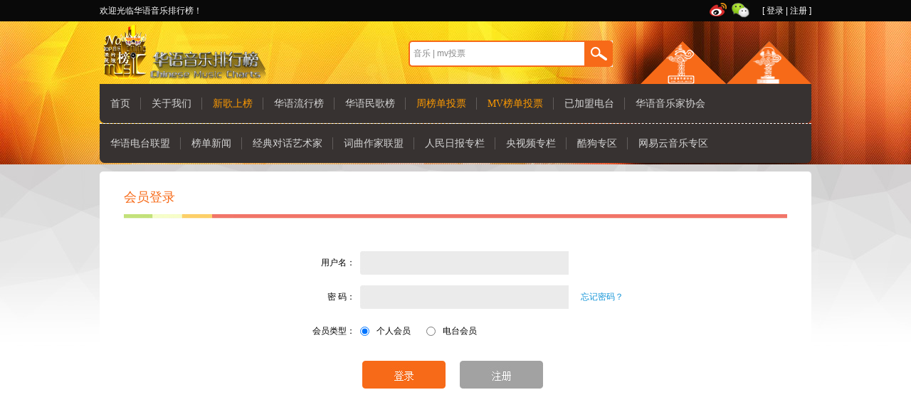

--- FILE ---
content_type: text/html; charset=utf-8
request_url: http://www.fm169.cn/force_downloads/data/dang/202302/1b3f9a0ae5447d966a25ec60cd84f9a6.mp3.html
body_size: 16311
content:
	
	<script>alert('请登录后下载！');</script><!DOCTYPE html PUBLIC "-//W3C//DTD XHTML 1.0 Transitional//EN" "http://www.w3.org/TR/xhtml1/DTD/xhtml1-transitional.dtd">
<html xmlns="http://www.w3.org/1999/xhtml">
<head>
<meta http-equiv="Content-Type" content="text/html; charset=utf-8" />
<meta name="description" content="华语音乐排行榜" />
<meta name="keywords" content="华语音乐排行榜" />
<title>"华语音乐排行榜"</title>
<link href="/Public/home/css/common.css" rel="stylesheet" type="text/css" />

<script type="text/javascript" src="/Public/home/js/jquery.min.js"></script>
<script type="text/javascript" src="/Public/home/js/superslide.2.1.js"></script>
<script type="text/javascript" src="/Public/home/js/lbt.js"></script>
<script>
function wx(){
	document.getElementById('weixin').style.display='block';
}
function diswx(){
	document.getElementById('weixin').style.display='none';
}
function ss(){
	window.location.href='musicvotes.html';
}
</script>

<script>
var _hmt = _hmt || [];
(function() {
  var hm = document.createElement("script");
  hm.src = "https://hm.baidu.com/hm.js?932d2f350e9264b89d9c29d1d74e59db";
  var s = document.getElementsByTagName("script")[0]; 
  s.parentNode.insertBefore(hm, s);
})();
</script>


</head>
<body>
<script language="javascript" type="text/javascript">
function xg1(){
document.getElementById("navboxone").style.display="block";
}
function xg2(){
document.getElementById("navboxone").style.display="none";
}
</script>
<script language="javascript" type="text/javascript">
function xg3(){
document.getElementById("navboxtwo").style.display="block";
}
function xg4(){
document.getElementById("navboxtwo").style.display="none";
}
</script>
<style>
.liuxingbang{width:355px; height:24px; position:absolute; bottom:-24px; left:0px; background: url(/Public/home/images/navbg.png) no-repeat; z-index:9999;}
.liuxingbang font{width:auto;height: 24px;overflow: hidden;padding: 0px 18px 0px 18px;float: left;line-height: 24px;font-size: 14px;color: #d5d5d5;background: url(/Public/home/images/ge_03.jpg) no-repeat right center; display:block;}
</style>
</head>

<body>
<div class="container">
	<div class="top">
		<!--topka开始-->
		<div class="topka">
			<div class="topkaz">
				<div class="topkazz">欢迎光临华语音乐排行榜！</div>
				<div class="topkazy">
					<div class="topkazyb">
                    [ <a href="logins.html">登录</a> | <a href="registers.html">注册</a> ]
                                        </div>
					<div class="topkazya">
						<ul>
							<li><a href="https://weibo.com/yylxb/" target="_blank"><img src="/Public/home/images/t_03.png" width="24" height="21" alt=""></a></li>
							<li style="position:relative" onMouseOver="wx()" onMouseOut="diswx()"><a href="http://weibo.com/yylxb/" target="_blank"><img src="/Public/home/images/t_05.png" width="26" height="21" alt=""></a>
                            <div id="weixin" style="position:absolute; top:25px; left:0px; z-index:9999; display:none; width:80px; height:80px;"><img src="
/data/slide/201907/ebfe21203994ef432ddaf78d525378c4.jpg" width="80" height="80" /></div>
                            </li>
						</ul>
					</div>
				</div>
			</div>
		</div>
		<!--topka开始-->
		<!--topkb开始-->
		<div class="topkb">
			<div class="topbz">
				<div class="topbzs">
					<div class="logo"><a href=""><img src="/Public/home/images/logo_03.png" width="313" height="78"></a></div>
					<div class="sr">
                    <form action="searchs.html" method="get">
						<div class="ss">
							<div class="ssa"><input name="search" type="text" style="height:33px; line-height:33px;"  onfocus="if(this.value == this.defaultValue) this.value = '';" onBlur="if(this.value == '') this.value = this.defaultValue;"
 value="音乐 | mv投票"/></div>
							<div class="ssb"><input type="submit" value="" style="cursor:pointer;border: none; background-image:url(/Public/home/images/t_11.png); width:40px; height:37px" /></div>
						</div>
                    <input type="hidden" name="__hash__" value="6bb244af820f7db19aa3d001b99fca36_2418bb7d9255e2f65141dc6495278b93" /></form>    
						<div class="sx">
                        	<div class="sxleft"><a href="https://baike.baidu.com/item/%E5%8D%8E%E8%AF%AD%E9%9F%B3%E4%B9%90%E5%AE%B6%E5%8D%8F%E4%BC%9A?fromModule=lemma_search-box" target="_blank"><img src="/Public/home/images/t_14_1.png" width="120px" height="60px" /></a></div>
                            <div class="sxleft"><a href="https://baike.baidu.com/item/%E5%8D%8E%E8%AF%AD%E7%94%B5%E5%8F%B0%E8%81%94%E7%9B%9F?fromModule=lemma_search-box" target="_blank"><img src="/Public/home/images/t_14_2.png" width="120px" height="60px" /></a></div>
                          <!--<map name="Map" id="Map">
                            <area shape="rect" coords="0,0,120,60" href="https://baike.baidu.com/item/%E5%8D%8E%E8%AF%AD%E9%9F%B3%E4%B9%90%E5%AE%B6%E5%8D%8F%E4%BC%9A?fromModule=lemma_search-box" target="_blank" />
                            
                            
                            <area shape="rect" coords="120,0,240,60" href="https://baike.baidu.com/item/%E5%8D%8E%E8%AF%AD%E7%94%B5%E5%8F%B0%E8%81%94%E7%9B%9F?fromModule=lemma_search-box" target="_blank" />
                          </map>-->
					  </div>
					</div>
				</div>
				<div class="nav" style="border-bottom: 1px dashed #fff;">
					<ul>                                                                       
						<li><a href="/">首页</a></li>
						<li><a href="abouts.html">关于我们</a></li>
						<li><a style="color: rgb(255, 155, 0);"  href="xinges.html">新歌上榜</a></li>
						<li style="position:relative"><a href="liuxings.html">华语流行榜 </a>
                        <!---->
                        <!---->
                        </li>
						<li><a href="minges.html">华语民歌榜 </a></li>
						<li><a style="color: rgb(255, 155, 0);" href="musicvotes.html">周榜单投票</a></li>
						<li><a style="color: rgb(255, 155, 0);" href="mvvotes.html">MV榜单投票 </a></li>
						<li><a href="hasjoineds.html">已加盟电台</a></li>
						
						<li style="background:none;"><a href="yinyuejias.html">华语音乐家协会 </a></li>
						
					</ul>
				</div>
				<div class="nav">
					<ul>
					    <li><a href="radios.html">华语电台联盟 </a></li>                                                                       
						<li><a href="newslists.html">榜单新闻</a></li>
						<li><a href="http://www.fm169.cn/musiclists3.html">经典对话艺术家</a></li>
						<li><a href="zuojias.html">词曲作家联盟 </a></li>
						<li><a href="https://www.peopleapp.com/author/2033009">人民日报专栏 </a></li>
						<li><a href="https://w.yangshipin.cn/user?cpid=21008491785105999&ptag=4_2.9.0.23399_wxf">央视频专栏</a></li>
						<li><a href="https://www.kugou.com/album/info/1gxbxc74/">酷狗专区 </a></li>
						<li style="background:none;"><a href="https://music.163.com/#/radio?app_version=9.0.75&id=985080952&dlt=0846">网易云音乐专区 </a></li>
					</ul>
				</div>
			</div>
		</div>
		<!--topkb开始-->
	</div>
	<!--top结束-->
	
	<!--mw开始-->
	<div class="mw">
		<!--main开始-->
		<div class="main">
			<div class="maint"></div>
			<div class="mainc">
				<div class="hyt">会员登录</div>
				<div class="hyc">
				    <!--zhuce开始-->
					<div class="zhuce_1"></div>
                    <form action="checklogins.html" method="post" onsubmit="return checkLogin()">     
					<div class="zhuce_2">   
						<div class="zhuce_20">用户名：</div>  
						<div class="zhuce_21">
							<div class="zhuce_22"><input name="yhuser" id="user" type="text" ></div>	
						</div>
					</div> 
					<div class="zhuce_2">   
					  <div class="zhuce_20">密 码：</div>  
						<div class="zhuce_21">
							<div class="zhuce_22"><input name="pwd" id="pwd" type="password" ></div>
							<div class="zhuce_28"><a href="#">忘记密码？</a></div>
						</div>
					</div> 
					<div class="zhuce_2">   
						<div class="zhuce_20">会员类型：</div>  
						<div class="zhuce_21">
							<div class="zhuce_27">
								<input name="usertype" type="radio" value="0" checked /><span>个人会员</span>
								<input name="usertype" type="radio" value="1" /><span>电台会员</span>
							</div>
						</div>
					</div> 
					<!--<div class="zhuce_2">   
						<div class="zhuce_20">验证码：</div>  
						<div class="zhuce_21">
							<div class="zhuce_24"><input name="yzm" id="yzm" type="text" ></div>
							<div class="zhuce_23"><img  id="verifyImg" src="verifys.html" onClick="this.src=this.src+'?'+Math.random()" title="点击刷新验证码"  width="74px" height="33px"/><span><a href="javascript:;" onclick="document.getElementById('verifyImg').src=document.getElementById('verifyImg').src+'?'+Math.random()">点击图片刷新</a></span></div>
						</div>
					</div>--> 
					<div class="zhuce_2">   
						<div class="zhuce_20"></div>  
						<div class="zhuce_22">
							<div class="zhuce_25"><input name="" style="cursor:pointer" type="submit" value="" ></div>
							<div class="zhuce_26"><input name=""  onclick="javascrtpt:window.location.href='registers.html'" style="cursor:pointer" type="reset" value="" ></div>
						</div>
					</div>
                    <input type="hidden" name="__hash__" value="6bb244af820f7db19aa3d001b99fca36_2418bb7d9255e2f65141dc6495278b93" /></form> 
					<!---->
				<!--zhuce结束-->
				
				
				</div>
			</div>
		</div>
		<!--main结束-->
	</div>
	<!--mw结束-->
	
	
	
	<div style="height:20px; clear:both;"></div>
<div class="hzhb">		<div class="hzhbt">合作伙伴</div>		<div class="hzhbc">			<ul>            <li><a href="https://m.sohu.com/media/99992350?spm=smwp.content-wx.author-info.1.1710847432601WdShvhD" target="_blank"><img src="
/data/slide/202403/2c044915d04da3ed96c288f1b088cede.png" width="97" height="45"></a></li><li><a href="https://wap.peopleapp.com/rmh/218184" target="_blank"><img src="
/data/slide/202403/8d59a2485f93891afff26c93732a8d42.png" width="97" height="45"></a></li><li><a href="https://www.kugou.com/share/1SvMg93CLV3.html#a3pyeb5a" target="_blank"><img src="
/data/slide/202403/6b19dcd0dd1772c52d9adbdda72ef7ce.png" width="97" height="45"></a></li><li><a href="http://www.fm520.com/" target="_blank"><img src="
/data/slide/201711/5169b4f9224227eb4572e531f480909a.jpg" width="97" height="45"></a></li><li><a href="https://www.youku.com/profile/index/?spm=a2hje.13141534.app.5~5!2~5!2~5~5~5!2~5~5!2~5~5~DL~DD~H4~A&uid=UMTMwODAyMDE2NA==" target="_blank"><img src="
/data/slide/202403/2b005dc88133246808a8e0e7605c81d9.png" width="97" height="45"></a></li><li><a href="https://w.yangshipin.cn/user?cpid=21008491785105999&ptag=4_2.9.0.23399_wxf" target="_blank"><img src="
/data/slide/202403/e18aa3c3f5516ff9ee3375b5c309c4da.png" width="97" height="45"></a></li><li><a href="http://m.tingtingfm.com/" target="_blank"><img src="
/data/slide/201604/f9c2c89defdc7d31042b19e3c85c04c9.jpg" width="97" height="45"></a></li><li><a href="http://www.ximalaya.com/2132667/profile/" target="_blank"><img src="
/data/slide/201604/d8121613e9e0987a2d5a7692b72ef9b4.jpg" width="97" height="45"></a></li><li><a href="https://www.weibo.com/u/1929174263" target="_blank"><img src="
/data/slide/202403/9d5275cd3e7176dfae8db452f20d7777.png" width="97" height="45"></a></li><li><a href="https://space.bilibili.com/1892625775?spm_id_from=333.1007.0.0" target="_blank"><img src="
/data/slide/202403/66163f36ee98f17d289ee96e37193e84.png" width="97" height="45"></a></li><li><a href="http://www.sonymusic.com.cn/" target="_blank"><img src="/Public/home/images/hzhb_05.jpg" width="97" height="45"></a></li><li><a href="http://www.umusic.com.cn/" target="_blank"><img src="/Public/home/images/hzhb_07.jpg" width="97" height="45"></a></li><li><a href="http://www.linfairrecords.com/" target="_blank"><img src="/Public/home/images/hzhb_11.jpg" width="97" height="45"></a></li><li><a href="http://www.ob-i.com/" target="_blank"><img src="/Public/home/images/hzhb_15.jpg" width="97" height="45"></a></li><li><a href="http://www.eegmusic.com/" target="_blank"><img src="/Public/home/images/hzhb_19.jpg" width="97" height="45"></a></li><li><a href="http://www.eemedia.cn/" target="_blank"><img src="/Public/home/images/hzhb_32.jpg" width="97" height="45"></a></li><li><a href="http://www.evergrandemusic.com/" target="_blank"><img src="/Public/home/images/hzhb_34.jpg" width="97" height="45"></a></li><li><a href="http://www.gogomusic.cn/" target="_blank"><img src="/Public/home/images/hzhb_35.jpg" width="97" height="45"></a></li><li><a href="http://www.zhilimusic.com/" target="_blank"><img src="/Public/home/images/hzhb_36.jpg" width="97" height="45"></a></li><li><a href="http://www.trmusic.com.cn/index.html" target="_blank"><img src="/Public/home/images/hzhb_40.jpg" width="97" height="45"></a></li><li><a href="" target="_blank"><img src="/Public/home/images/hzhb_17.jpg" width="97" height="45"></a></li>				</ul>		</div>	</div>	<!--hzhb结束-->		<!--bottom开始-->	<div class="bottom">		<div class="xmenu">			<ul>                                                          				<li><a href="/">首 页</a></li>				<li><a href="newslists.html">娱乐资讯</a></li>				<li><a href="liuxings.html">华语音乐榜</a></li>				<li><a href="mvvotes.html">网友投票</a></li>				<li><a href="musics.html">音乐全方位</a></li>				<li><a href="radios.html">电台联盟</a></li>                				<li><a href="hasjoineds.html">已加盟电台</a></li>				<!--<li style="background:none;"><a href="abouts.html">联系我们</a></li>-->				<li><a href="reviews.html">往期节目</a></li>                                <li style="background:none;"><a href="xiazais.html">下载中心</a></li>			</ul>		</div>		<div class="botx">			北京合力飞扬文化有限公司，华语电台联盟《华语榜》版权所有 <a href="https://beian.miit.gov.cn/" target="_blank">京ICP备12039250号</a><br/>新歌上榜：
13391999944@126.COM | 咨询电话：400-995-1898 | 举报邮箱：hymgb@sina.cn <br/>【华语音乐排行榜】下设《华语民歌榜》、《华语音乐流行榜》、《华语翻唱榜》三个版块榜单，获得了多家唱片公司及权利<br/>人的授权。不接受来自网友上传和搜索引擎音乐作品，传来的歌曲将会一一审核通过方可进入本榜，我们只提供正版音乐<br/> mp3试听，不提供下载。如有侵犯版权请及时联系我们，我们将在24小时内删除歌曲。本站充分的认识到保护音乐版权的重要性。<br/>为更好的保护歌曲著作人权益，保护发行人的利益，在防止拷贝歌曲下载上做了努力。我们只提供在线正版歌曲试听，<br/>不提供下载，同时我们也希望网友们更好的、健康的认识到尊重著作人的必要性，支持正版歌曲。<script>
var _hmt = _hmt || [];
(function() {
  var hm = document.createElement("script");
  hm.src = "https://hm.baidu.com/hm.js?6960eef61a892c502695db6e8acef64c";
  var s = document.getElementsByTagName("script")[0]; 
  s.parentNode.insertBefore(hm, s);
})();
</script>
		</div>		<div class="botimg">			<ul>                                                          				<li><a href="http://www.isc.org.cn/" target="_blank"><img src="/Public/home/images/f1_01.jpg" width="136" height="50" alt=""/></a></li>				<li><a href="http://net.china.com.cn/" target="_blank"><img src="/Public/home/images/f1_02.jpg" width="126" height="50" alt=""/></a></li>				<li><a href="http://www.bnia.cn/" target="_blank"><img src="/Public/home/images/f1_03.jpg" width="130" height="50" alt=""/></a></li>				<li><a href="http://www.cyberpolice.cn/wfjb/" target="_blank"><img src="/Public/home/images/f1_04.jpg" width="121" height="50" alt=""/></a></li>				<li><a href="http://www.12318.gov.cn/" target="_blank"><img src="/Public/home/images/f1_05.jpg" width="134" height="50" alt=""/></a></li>			</ul>		</div>	</div>	<!--bottom结束-->	</div><!--container结束--></body></html>

--- FILE ---
content_type: text/css
request_url: http://www.fm169.cn/Public/home/css/common.css
body_size: 7803
content:
@charset "utf-8";

/* CSS Document */

html, body, div, p, ul, li, dl, dt, dd, h1, h2, h3, h4, h5, h6, form, input, select, button, textarea, iframe, table, th, td { margin:0; padding:0; }

img { border: 0 none; vertical-align: middle; }

body, input, select, button, textarea { font-size:12px; font-family:"宋体",arial;}

.yahei{ font-family:"Microsoft Yahei";}

.arial{ font-family:arial;}

.song{font-family:"\5b8b\4f53";}

li{ list-style-type:none;}

button { cursor: pointer; }

body { color: #000; line-height:1.2;height:100%; background:#fff;}

html{-webkit-text-size-adjust:none;}

a{ color:#000; text-decoration:none;}

a{blr:expression(this.onFocus=this.blur());}

a:hover {text-decoration:none;color:#000;  }

a:focus { outline: none; }

input:focus,textarea:focus,select:focus{ outline: none; }

.clear{ height:0; clear:both;}

.fixed,.warp { display: block; min-height: 1%; }

*html .fixed,*html .warp { height: 1%; }

/****************首页**/

.container{ width:100%; height:auto; position:relative;}

.topka{ width:100%; height:30px;  margin:0 auto; background:#090909;}

.topkaz{ width:1000px; height:30px;  margin:0 auto;}

.topkazz{ width:320px; height:30px;  margin:0px; float:left; line-height:30px; color:#fff;}

.topkazy{ width:610px; height:30px;  margin:0px; float:right;}

.topkazya{ width:62px; height:30px;  margin:0px;float:right;}

.topkazya ul{ width:62px; height:30px;  margin:4px 0px 0px 0px; float:left;}

.topkazya ul li{width:26px; height:21px;  margin:0px 1px 0px 3px; float:left;}

.topkazya ul li a{width:26px; height:21px;overflow:hidden; margin:0px; float:left;}

.topkazyb{ width:auto; height:30px; overflow:hidden; margin:0px 0px 0px 15px; float:right;color:#fff;}

.topkazyb a{ width:auto; height:30px; overflow:hidden; margin:0px; line-height:30px; color:#fff;}

.topkb{ width:100%; height:201px; /*overflow:hidden;*/ margin:0 auto; background:url(../images/bg_02.jpg) no-repeat top center;}

.topbz{width:1000px;height:146px; /*overflow:hidden;*/ margin:0 auto;}

.topbzs{width:1000px;height:88px; overflow:hidden; float:left;}

.nav{width:1000px;height:55px; /*overflow:hidden;*/ float:left; background:url(../images/navbg.png) no-repeat;}

.nav ul{width:1000px;height:55px;/*overflow:hidden;*/float:left;}

.nav ul li{width:auto;height:55px;/*overflow:hidden;*/padding:0px 15px 0px 15px; float:left; line-height:55px; font-size:14px; color:#d5d5d5; background:url(../images/ge_03.jpg) no-repeat right center;}

.nav ul li a{width:auto;height:55px;overflow:hidden; margin:0px; float:left;font-size:14px; color:#d5d5d5; font-family:"微软雅黑";}

.topz{ width:1000px; height:74px; overflow:hidden; margin:0 auto;}

.logo{ width:301px; height:54px; float:left; margin:4px 0px 0px 0px;}

.sr{ width:566px; height:88px; float:right; margin:0px 0px 0px 0px;}

.ss{ width:287px; height:54px; float:left; margin:27px 0px 0px 0px;}

.ssa{ width:247px; height:37px; float:left; margin:0px 0px 0px 0px; background:url(../images/t_10.png) no-repeat;}

.ssa input{width:240px; height:33px; float:left; margin:2px 0px 0px 2px; padding:0px 0px 0px 5px;border:none; line-height:33px/9; color:#888; background:none;}

.ssb{ width:40px; height:37px; float:right; margin:0px 0px 0px 0px;}

.sx{ width:240px; height:60px; float:right; margin:28px 0px 0px 0px;}

.sxleft{ width:120px; height:60px; float:left;}

.sxright{ width:120px; height:60px; float:left;}

.sx a:hover img{filter:alpha(Opacity=80);-moz-opacity:0.8;opacity: 0.8;} 

.sx a{ width:239px; height:60px;margin:0px 0px 0px 0px;}

.flash{ width:100%; height:343px; overflow:hidden; margin:0 auto; background:url(../images/bg_03.jpg) no-repeat top center;}

.nfla{ width:100%; height:296px; overflow:hidden; margin:0 auto; background:url(../images/nfbg_02.jpg) no-repeat top center;}

.mw{ width:100%; height:auto; overflow:hidden; margin:0 auto; background:url(../images/nfbg_02.jpg) no-repeat top center;}

.flaz{width:1000px; height:296px; margin:0 auto;}

.flazs{width:1000px; height:238px; float:left; margin:21px 0px 0px 0px;}

.flazx{width:1000px; height:37px; float:left; margin:0px 0px 0px 0px;}

.main1,.main{ width:1000px; height:auto; overflow:hidden; margin:0 auto;}

.ms,.mx{ width:1000px; height:auto; float:left; margin:0px 0px 0px 0px;}

.mst{width:1000px; height:50px; float:left; margin:0px 0px 0px 0px;line-height:65px; font-size:18px; color:#090909;font-family:"微软雅黑";border-bottom: 1px solid #f48a34;}

.mstsp{width:350px; height:50px; float:left; margin:0px 0px 0px 0px;line-height:55px; color:#000;font-size:18px;font-family:"微软雅黑";}

.mstsp font{width:auto; height:50px; float:left; margin:0px 0px 0px 0px; padding:0px;color:#669900; font-size:24px;font-family:"微软雅黑";}

.ystsp{width:255px; height:50px; float:left; margin:0px 0px 0px 0px;line-height:55px; color:#000;font-size:18px;font-family:"微软雅黑";}

.ystsp font{width:auto; height:50px; float:left; margin:0px 0px 0px 0px; padding:0px;color:#1093d7; font-size:24px;font-family:"微软雅黑";}

.msc{width:1000px; height:auto; float:left; margin:10px 0px 0px 0px; }

.mscz{width:657px; height:auto; float:left; margin:0px 0px 0px 0px; }

.mscza{width:312px; height:auto; float:left; margin:0px 0px 0px 0px; }

.ngmt{width:312px; height:25px; float:left; margin:0px 0px 0px 0px; }

.ngmtz{width:135px; height:25px; float:left; margin:0px 0px 0px 0px; line-height:25px; color:#e63b07; font-size:16px;font-family:"微软雅黑";}

.ngmtz a{width:auto; height:25px;margin:0px 0px 0px 0px; line-height:25px; color:#1093d7; font-size:12px;font-family:"微软雅黑";}

.ngmty{width:118px; height:25px; float:right;padding:0px 0px 0px 7px; text-align:left; background:#a5a5a5; line-height:25px; color:#fefefe;}

.ngmty span{width:8px; height:25px;margin:0px 7px 0px 0px; float:right;}

.ngmty span img{width:8px; height:6px;margin:10px 0px 0px 0px;}

.ngmc{width:312px; height:auto; float:left; margin:7px 0px 0px 0px; }

.ngmc ul{width:312px;height:314px;overflow:hidden;float:left;}

.ngmc ul li{width:312px;height:30px;margin:0px; float:left; line-height:30px;}

.ngmc ul li{width:312px;height:30px;margin:0px; float:left; border-bottom:1px dotted #e2e2e2;}

.ndls{width:220px;height:30px; margin:0px;float:left;overflow:hidden;line-height:30px; color:#1388c5;font-family:"微软雅黑";}

.ndls span{width:20px;height:20px; margin:5px 5px 0px 0px;float:left; line-height:20px; background:url(../images/a_131.jpg) no-repeat; text-align:center; font-style:italic; color:#fff;font-family:"微软雅黑";}

.ndls font{width:20px;height:20px;margin:5px 5px 0px 0px;float:left; line-height:20px; background:url(../images/a_144.jpg) no-repeat;text-align:center; font-style:italic; color:#48413b;font-family:"微软雅黑";font-size:12px;}

.ndlx{width:82px;height:30px;margin:0px 0px 0px 0px;float:right;line-height:30px;text-align:left;color:#f48a34;font-family:"微软雅黑";}

.ndlx font{width:60px;height:30px;margin:0px 0px 0px 0px;float:left;line-height:30px;color:#f48a34;font-family:"微软雅黑";font-size:12px; overflow:hidden;}

.ndlx span{width:22px;height:17px; margin:7px 0px 0px 0px;float:right;}

.ndlx span a{width:22px;height:17px; margin:0px;float:left; background:url(../images/erji_06.jpg) no-repeat;}

.ndlx span a:hover{width:22px;height:17px; margin:0px;float:left; background:url(../images/erji_03.jpg) no-repeat;}

.ndla{width:220px;height:30px; margin:0px;float:left;overflow:hidden;line-height:30px; color:#48413b;font-family:"微软雅黑";}

.ndla span{width:20px;height:20px; margin:5px 5px 0px 0px;float:left; line-height:20px; background:url(../images/a_131.jpg) no-repeat; text-align:center; font-style:italic; color:#fff;font-family:"微软雅黑";}

.ndla font{width:20px;height:20px;margin:5px 5px 0px 0px;float:left; line-height:20px; background:url(../images/a_144.jpg) no-repeat;text-align:center; font-style:italic; color:#48413b;font-family:"微软雅黑"; font-size:12px;}

.ndlb{width:82px;height:30px;margin:0px 0px 0px 0px;float:right;line-height:30px;text-align:left;color:#48413b;font-family:"微软雅黑";}

.ndlb font{width:60px;height:30px;margin:0px 0px 0px 0px;float:left;line-height:30px;color:#48413b;font-family:"微软雅黑";font-size:12px; overflow:hidden;}

.ndlb span{width:22px;height:17px; margin:7px 0px 0px 0px;float:right;}

.ndlb span a{width:22px;height:17px; margin:0px;float:left; background:url(../images/erji_06.jpg) no-repeat;}

.ndlb span a:hover{width:22px;height:17px; margin:0px;float:left; background:url(../images/erji_03.jpg) no-repeat;}

.msczb{width:312px; height:auto; float:right;margin:0px 0px 0px 0px; }

.mscy{width:312px; height:atuo; float:right;margin:0px 0px 0px 0px; }

.adv{ width:1000px; height:84px; float:left; margin:10px 0px 0px 0px;}

.inda{ width:1000px; height:auto; float:left; margin:0px 0px 0px 0px;}

.zud{ width:1000px; height:370px; float:left; margin:0px 0px 0px 0px;overflow:hidden;}

.zudt{ width:1000px; height:50px; float:left; margin:0px 0px 0px 0px; background:url(../images/a_20.gif) no-repeat 0 10px; line-height:55px;border-bottom: 1px solid #f48a34;}

.nddt{ width:1000px; height:50px; float:left; margin:0px 0px 0px 0px; background:url(../images/a_37.jpg) no-repeat 0 8px; line-height:55px;}

.gtdt{ width:1000px; height:50px; float:left; margin:0px 0px 0px 0px; background:url(../images/a_52.jpg) no-repeat 0 17px; line-height:55px;}

.dapz{width:599px; height:auto; float:left;margin:0px 0px 0px 0px;}

.dapza{width:352px; height:auto; float:left;margin:0px 0px 0px 0px;}

.dapzat{width:352px; height:50px; float:left;margin:0px 0px 0px 0px; line-height:50px;}

.dapzac{width:352px; height:auto; float:left;margin:0px 0px 0px 0px;}

.dapzb{width:230px; height:auto; float:right;margin:0px 0px 0px 0px;}

.dapzbt{width:230px; height:50px; float:left;margin:0px 0px 0px 0px; line-height:50px;}

.dapzbc{width:229px;height:auto;float:left;overflow:hidden;}

.dapzbc ul{width:229px;height:296px;overflow:hidden;float:left;margin:0px 0px 5px 0px;}

.dapzbc ul li{width:216px;height:126px;margin:0px 0px 20px 0px; float:left;border:1px solid #e8e8e8; overflow:hidden; position:relative;padding:5px;}

.dapzbc ul li a img{width:216px;height:126px;overflow:hidden; margin:0px; float:left;font-size:14px; color:#d5d5d5; font-family:"微软雅黑";}

.dapy{width:383px; height:auto; float:right;margin:0px 0px 0px 0px;}

.dapyt{width:383px; height:50px; float:left;margin:0px 0px 0px 0px; line-height:50px;}

.dapyc{width:383px; height:auto; float:left;margin:0px 0px 0px 0px;}

.dapyc ul{width:383px;height:300px;margin:0px;padding:0px;float:left;overflow:hidden;}

.dapyc ul li{width:381px;height:136px;margin:0px 0px 20px 0px;padding:0px;float:left;overflow:hidden; border:1px solid #d4d4d4;}

.daptu{width:150px; height:126px;float:left;padding:0px;margin:5px 0px 0px 5px;display:inline;}

.daptu a{width:150px; height:126px;float:left;padding:0px;margin:0px 0px 0px 0px;display:inline;}

.dapr{width:194px;height:126px;float:right;padding:0px;line-height:22px;margin:5px 15px 0px 0px;display:inline; overflow:hidden;font-family:"微软雅黑";}

.zudt font,.nddt font,.gtdt font{width:auto; height:50px; float:left; margin:0px 0px 0px 38px; color:#d55111; font-size:24px;font-family:"微软雅黑";}

.zudt span,.nddt span,.gtdt span,.mst span,.daat span,.dbat span{width:auto; height:50px; float:right; margin:0px 0px 0px 0px;font-family:"微软雅黑"; line-height:65px;}

.zudt span a,.nddt span a,.gtdt span a,.mst span a,.daat span a,.dbat span a{width:auto; height:50px; margin:0px 0px 0px 0px; font-size:12px;}

.dapzbt span,.dapzat span,.dapyt span{width:auto; height:50px; float:right; margin:0px 0px 0px 0px;font-family:"微软雅黑"; line-height:55px;}

.dapzbt span a,.dapzat span a,.dapyt span a{width:auto; height:50px; margin:0px 0px 0px 0px; font-size:12px;}

.zudc{ width:1000px; height:auto; float:left; margin:0px 0px 10px 0px; }

.zudcz{width:495px; height:294px;float:left; margin:10px 0px 0px 0px; border:1px solid #e8e8e8; overflow:hidden; position:relative;padding:5px;}

.hyzp{width:495px; height:63px;margin:0px;overflow:hidden; position:absolute; left:5px; bottom:5px;background:url(../images/png_10.png) repeat-y;}

.hyzps{width:475px; height:30px;margin:0px 0px 0px 20px;overflow:hidden; line-height:35px; color:#fff;font-family:"微软雅黑";}

.hyzps a{width:475px; height:30px;margin:0px;overflow:hidden; line-height:35px; color:#fff;}

.hyzpx{width:475px; height:25px;margin:0px 0px 0px 20px;overflow:hidden; line-height:25px;color:#7bd001;font-family:"微软雅黑";}

.hyzpx a{width:475px; height:25px;margin:0px;overflow:hidden; line-height:25px;color:#7bd001;}

.zudcz a img{width:495px; height:294px; float:left; margin:0px;}

.zudcy{ width:491px;height:317px;float:right;margin:0px 0px 0px 0px;}

.zudcy ul{width:491px;height:317px;overflow:hidden;float:left;}

.zudcy ul li{width:216px;height:126px;margin:10px 0px 20px 17px; float:left;border:1px solid #e8e8e8; overflow:hidden; position:relative;padding:5px;}

.zudcy ul li a img{width:216px;height:126px;overflow:hidden; margin:0px; float:left;font-size:14px; color:#d5d5d5; font-family:"微软雅黑";}

.mgzp{width:216px; height:31px;margin:0px;overflow:hidden; position:absolute; left:5px; bottom:5px;background:url(../images/png_07.png) repeat-y;}

.mgzp a{width:196px; height:31px;margin:0px;overflow:hidden; float:left; line-height:31px;font-family:"微软雅黑";margin:0px 10px 0px 10px;color:#fff;}

.mgzp a span{width:auto; height:31px;margin:0px;overflow:hidden; color:#fff;}

.mgzp a font{width:auto; height:31px;margin:0px;overflow:hidden; color:#7bd001; font-size:12px;}

.ngzp{width:338px; height:31px;margin:0px;overflow:hidden; position:absolute; left:5px; bottom:5px;background:url(../images/png_07.png) repeat-y;}

.ngzp a{width:318px; height:31px;margin:0px;overflow:hidden; float:left; line-height:31px;font-family:"微软雅黑";margin:0px 10px 0px 10px;color:#fff;}

.zix{width:1000px; height:263px; float:left; margin:0px 0px 0px 0px;overflow:hidden;}

.zixa{width:647px; height:263px; float:left; margin:0px 0px 0px 0px;overflow:hidden; }

.zixat{width:647px; height:50px; float:left; margin:0px 0px 0px 0px;}

.zixatz{width:255px; height:50px; float:left; margin:0px 0px 0px 0px;line-height:55px; color:#000;font-size:18px;font-family:"微软雅黑";}

.dapzbtz{width:135px; height:50px; float:left; margin:0px 0px 0px 0px;line-height:55px; color:#000;font-size:18px;font-family:"微软雅黑";}

.dapzbtz font,.dapzbtm font{width:auto; height:50px; margin:0px 0px 0px 0px; color:#1093d7;font-size:18px;font-family:"微软雅黑";}

.dapzbtm{width:135px; height:50px; float:left; margin:0px 0px 0px 0px;line-height:55px; color:#000;font-size:18px;font-family:"微软雅黑";}

.dapzbtm font{color:#e63b07;}

.zixatz font,.zixbtz font{width:auto; height:50px; margin:0px 0px 0px 0px; color:#ff7c08;font-size:18px;font-family:"微软雅黑";}

.zixat span,.zixbt span{width:auto; height:50px; float:right; margin:0px 0px 0px 0px;font-family:"微软雅黑"; line-height:65px;font-size:12px;}

.zixat span a,.zixbt span a{width:auto; height:50px; margin:0px 0px 0px 0px;}

.zixac{width:643px; height:205px; float:left; margin:0px 0px 0px 0px; border:2px solid #e6e6e6;}

.zixac a:hover{ color:#F00}

.zixac ul{width:614px;height:189px;margin:7px 20px 0px 15px;padding:0px;float:left;overflow:hidden;}

.zixac ul li{width:295px;height:30px;margin:0px 0px 0px 0px;padding:0px;float:left;overflow:hidden; border-bottom:1px dotted #dbdbdb;font-family:"微软雅黑"; line-height:30px; background:url(../images/a_72.jpg) no-repeat 0 center;}

.zixac ul li a{width:285px;height:30px;margin:0px 0px 0px 10px;padding:0px;float:left;overflow:hidden;}

.zixac ul li span{width:70px;height:30px;margin:0px 0px 0px 0px;padding:0px;float:right;overflow:hidden;}

.zixb{ width:333px; height:263px; float:right;margin:0px 0px 0px 0px;overflow:hidden;}

.zixbt{width:333px; height:50px; float:left; margin:0px 0px 0px 0px;line-height:55px; color:#000;font-size:18px;font-family:"微软雅黑";}

.zixbc{width:302px; height:178px; float:left; margin:0px 0px 0px 0px; border:2px solid #e6e6e6; padding:14px; position:relative;}

.zixbc ul li a img{width:316px;height:189px;overflow:hidden; margin:0px; float:left;font-size:14px; color:#d5d5d5; font-family:"微软雅黑";}

.ygzp{width: 302px;

height: 31px;

margin: 0px;

overflow: hidden;

position: absolute;

left: 14px;

bottom: 14px;background:url(../images/png_07.png) repeat-y;}

.dgzp{width:256px; height:31px;margin:0px;overflow:hidden; position:absolute; left:8px; bottom:8px;background:url(../images/png_07.png) repeat-y;}

.pgzp{width:204px; height:31px;margin:0px;overflow:hidden; position:absolute; left:4px; bottom:4px;background:url(../images/png_07.png) repeat-y;}

.ygzp img,.dgzp img{width:24px; height:23px;margin:0px;overflow:hidden; float:left;margin:4px 10px 0px 10px;}

.ygzp a{width:258px; height:31px;margin:0px;overflow:hidden; float:left; line-height:31px;font-family:"微软雅黑";margin:0px 0px 0px 0px;color:#fff;}

.dgzp a{width:210px; height:31px;margin:0px;overflow:hidden; float:left; line-height:31px;font-family:"微软雅黑";margin:0px 0px 0px 0px;color:#fff;}

.pgzp a{width:184px; height:31px;margin:0px;overflow:hidden; float:left; line-height:31px;font-family:"微软雅黑";margin:0px 10px 0px 10px;color:#fff;}

.ygzp a span,.dgzp a span,.pgzp a span{width:auto; height:31px;margin:0px;overflow:hidden; color:#fff;}

.ygzp a font,.dgzp a font,.pgzp a font{width:auto; height:31px;margin:0px;overflow:hidden; color:#7bd001;font-size:12px;}

.da,.db{width:1000px; height:auto; float:left; margin:0px 0px 0px 0px;overflow:hidden;}

.daa{width:647px; height:auto; float:left; margin:0px 0px 0px 0px;overflow:hidden;}

.daat{width:647px; height:50px; float:left; margin:0px 0px 0px 0px;line-height:55px; color:#000;font-size:18px;font-family:"微软雅黑";background:url(../images/a_77.jpg) no-repeat 0 10px; line-height:55px;}

.daat font,.dbat font{width:auto; height:50px; float:left; margin:0px 0px 0px 38px; color:#d55111; font-size:18px;font-family:"微软雅黑";}

.dbat{width:647px; height:50px; float:left; margin:0px 0px 0px 0px;line-height:55px; color:#000;font-size:18px;font-family:"微软雅黑";background:url(../images/a_110.jpg) no-repeat 0 15px; line-height:55px;}

.daac{width:647px; height:auto; float:left; margin:0px 0px 0px 0px;}

.daac ul{width:668px;height:488px;overflow:hidden;float:left;}

.daac ul li{ width:147px;height:234px;overflow:hidden;padding:0px;margin:0px 20px 10px 0px;float:left;}

.daact{ width:147px;height:157px;overflow:hidden;padding:0px; margin:0px; float:left;}

.daact a{width:147px;height:157px;overflow:hidden;padding:0px; margin:0px; float:left;}

.daacz{text-align: center; width:147px;height:72px;overflow:hidden;padding:0px; margin:5px 0px 0px 0px; float:left; line-height:24px; color:#000;font-family:"微软雅黑";}

.daacz a{width:auto;height:72px;overflow:hidden;padding:0px; margin:0px;line-height:24px; color:#fe6700;}

.dab{ width:333px; height:auto; float:right;margin:0px 0px 0px 0px;overflow:hidden;}

.dabt{width:333px; height:50px; float:left; margin:0px 0px 0px 0px;line-height:55px; color:#61697d;font-size:18px;font-family:"微软雅黑"; text-align:center;}

.duoa{width:180px; float:left; text-align:right;height:50px;margin:0px 0px 0px 0px;line-height:50px; color:#ff7c08;font-size:18px;font-family:"微软雅黑";}

.duoa font{width:auto; height:50px;margin:0px 0px 0px 0px;line-height:50px; color:#ff7c08;font-size:18px;font-family:"微软雅黑";font-weight:bold;}

.duob{width:145px; height:50px; float:right; text-align:left;margin:0px 0px 0px 0px;line-height:50px; color:#fff;font-size:12px;font-family:"微软雅黑"; text-align:center; display:inline; padding:0px; overflow:hidden;}

.duob a{width:62px; height:20px; margin:15px 0px 0px 0px; float:left;line-height:20px;color:#fff;font-size:12px;font-family:"微软雅黑";background:url(../images/a_83.jpg) no-repeat; padding:0px; }

.dabc{width:333px; height:auto; float:left; margin:0px 0px 0px 0px;}

.dabct{width:333px; height:auto; float:left; margin:0px 0px 0px 0px;}

.dabct ul{width:668px;height:22px;overflow:hidden;float:left; border-bottom:2px solid #61697d;}

.dabct ul li{ width:107px;height:22px;overflow:hidden;padding:0px;margin:0px 0px;float:left; text-align:center; color:#61697d; line-height:22px;}

.dabct ul li:hover{ width:107px;height:22px;overflow:hidden;padding:0px;margin:0px 0px;text-align:center;float:left; line-height:22px;background:#61697d; color:#e3e3e3;}

.dabcc{width:327px; height:auto; float:left; margin:0px 0px 0px 0px; border:3px solid #e3e3e3; border-top:none;}

.dabcc ul{width:327px;height:450px;overflow:hidden;float:left;}

.dabcc ul li{ width:327px;height:40px;overflow:hidden;padding:0px;margin:8px 0px 8px 0px;float:left;font-family:"微软雅黑";}

.lxt{ width:66px;height:40px;overflow:hidden;padding:0px;margin:0px 0px 0px 20px;float:left;}

.lxt a img{width:66px;height:40px;overflow:hidden;padding:0px;margin:0px 0px;float:left;}

.lxy{ width:209px;height:40px;overflow:hidden;padding:0px;margin:0px 20px 0px 0px;float:right;}

.lxyz{ width:186px;height:40px;overflow:hidden;padding:0px;margin:0px 0px;float:left;}

.lxyzs{ width:186px;height:20px;overflow:hidden;padding:0px;margin:0px 0px;float:left;line-height:20px; font-size:14px;color:#61697d;}

.lxyzx{ width:186px;height:20px;overflow:hidden;padding:0px;margin:0px 0px;float:left; line-height:20px; color:#959595;}

.lxyzx span{width:82px;height:20px;overflow:hidden;padding:0px;margin:0px 0px;float:left;}

.lxyb{ width:23px;height:40px;overflow:hidden;padding:0px;margin:0px ;float:right;}

.lxyb img{width:23px;height:23px;overflow:hidden;padding:0px;margin:8px 0px 0px 0px;float:right;}

.dbac{width:647px; height:auto; float:left; margin:0px 0px 0px 0px;}

.dbac ul{width:688px;height:416px;overflow:hidden;float:left;}

.dbac ul li{ width:73px;height:104px;overflow:hidden;padding:0px;margin:0px 22px 0px 0px;float:left;}

.dbact{width:68px;height:68px;overflow:hidden;padding:1px;margin:0px;float:left; border:1px solid #c5c5c5;}

.dbacd{width:73px;height:8px;overflow:hidden;padding:0px;margin:0px;float:left}

.dbacz{width:73px;height:26px;overflow:hidden;padding:0px;margin:0px;float:left; line-height:26px; text-align:center;}

.dbacz a{width:73px;height:26px;overflow:hidden;padding:0px;margin:0px;float:left; line-height:26px; text-align:center;}

.dbbcc{width:327px; height:398px; float:left;border:3px solid #e3e3e3; border-top:2px solid #61697d; padding-bottom:11px;}

.dbbcc ul{width: 320px;

height: 384px;

overflow: hidden;

float: left;

margin: 15px 0px 0px 9px;}

.dbbcc ul li{ width: 160px;

height: 200px;

overflow: hidden;

padding: 0px;

margin: 0px;

float: left;

font-family: "微软雅黑";}

.ddls{width:160px;height:32px; margin:0px 0px 0px 17px;float:left;overflow:hidden;line-height:32px;color:#000;font-family:"微软雅黑";}

.ddls span{width:20px;height:20px; margin:6px 5px 0px 0px;float:left; line-height:20px; background:url(../images/a_131.jpg) no-repeat; text-align:center; font-style:italic; color:#fff;font-family:"微软雅黑";}

.ddls font{width:20px;height:20px; margin:6px 5px 0px 0px;float:left; line-height:20px; background:url(../images/a_144.jpg) no-repeat; text-align:center; font-style:italic; color:#000;font-family:"微软雅黑";font-size:12px;}

.ddlx{width:125px;height:32px;margin:0px 17px 0px 0px;float:right;line-height:32px;text-align:left;color:#000;font-family:"微软雅黑";}

.ddlx font{width:60px;height:32px;margin:0px 0px 0px 0px;float:left;line-height:32px;color:#000;font-family:"微软雅黑";font-size:12px;}

.ddlx span{width:42px;height:32px;float:left;overflow:hidden;}

.ddlx img{width:20px;height:19px; margin:5px 0px 0px 0px;float:right;}

.lba,.lbb{width:1000px; height:auto; float:left;margin:0px 0px 20px 0px; }

.lba{}

.lbat{width:1000px; height:35px; float:left;  border-top:3px solid #f76a18;}

.lbata{width:300px; height:30px; float:left; margin:0px 0px 0px 0px; font-size:18px; color:#f76a18;font-family:"微软雅黑"; line-height:30px;}

.lbatb{width:205px; height:35px; float:right;margin:0px 0px 0px 0px; line-height:35px; text-align:left;}

.lbatb font{width:70px; height:35px; float:left;margin:0px 0px 0px 0px; line-height:35px; text-align:left; font-size:12px;}

.lgmty{width:128px; height:25px; float:right;padding:0px 0px 0px 7px;margin:5px 0px 0px 0px; text-align:left; background:#a5a5a5; line-height:25px; color:#fefefe;}

.lgmtyi{width:auot; height:25px; float:left;padding:0px 0px 0px 0px;margin:0px 0px 0px 0px; text-align:left; line-height:25px; color:#fefefe;}

.lgmty span{width:8px; height:25px;margin:0px 7px 0px 0px; float:right;}

.lgmty span img{width:8px; height:6px;margin:10px 0px 0px 0px; float:left;}

.lbac{width:1000px; height:auto; float:left; margin:0px 0px 0px 0px;}

.sqtkcs{width:1000px;height:38px;float:left;background:#e8e8e8 url(../images/xj_03.jpg) no-repeat right bottom; line-height:38px; text-align:center;}

.sqtkcs1{width:100px;height:38px;float:left;margin:0px 0px 0px 10px;}

.sqtkcs2{width:130px;height:38px;float:left;}

.sqtkcs3{width:91px;height:38px;float:left;}

.sqtkcs4{width:125px;height:38px;float:left;}

.sqtkcs5{width:91px;height:38px;float:left;}

.sqtkcs6{width:91px;height:38px;float:left;}

.sqtkcs7{width:75px;height:38px;float:left;}

.sqtkcs8{width:70px;height:38px;float:left;}

.sqtkcs9{width:75px;height:38px;float:left;}

.sqtkcs10{width:70px;height:38px;float:left;}

.sqtkcs11{width:60px;height:38px;float:left;}

.sqtkcx{width:1000px;height:auto;float:left;margin:0px 0px 0px 0px;}

.sqtkcx ul{width:998px;height:auto;float:left; border:1px solid #e8e8e8;border-top:none;}

.sqtkcx ul li{width:998px;height:40px;float:left;line-height:40px;color:#000;text-align:center;}

.sqtkcx1{width:100px;height:40px;float:left;margin:0px 0px 0px 10px; font-size:18px; color:#bbb;font-family:"微软雅黑";}

.sqtkcx1 span{width:50px;height:40px;margin:0px 0px 0px 0px; font-size:18px; color:#bbb;font-family:"微软雅黑"; float:left; text-align:right;}

.sqtkcx1 img{width:19px;height:19px;margin:10px 0px 0px 0px;float:left;}

.sqtkcx2{width:130px;height:40px;float:left;font-size:14px;overflow:hidden;}

.sqtkcx3{width:91px;height:40px;float:left;font-size:14px;overflow:hidden;}

.sqtkcx4{width:125px;height:40px;float:left;font-size:14px;overflow:hidden;}

.sqtkcx5{width:91px;height:40px;float:left;font-size:14px;overflow:hidden;}

.sqtkcx6{width:91px;height:40px;float:left;font-size:14px;overflow:hidden;}

.sqtkcx7{width:75px;height:40px;float:left;font-size:14px;overflow:hidden;}

.sqtkcx8{width:70px;height:40px;float:left; color:#a6abb1; font-size:14px;font-family:"微软雅黑";overflow:hidden;}

.sqtkcx9{width:75px;height:25px; padding-top:15px;float:left;text-align:center;}

/*.sqtkcx9 img{width:8px;height:12px;margin:14px 0px 0px 0px;}*/

.sqtkcx9 img{ padding-bottom:2px;}

.sqtkcx10{width:70px;height:40px;float:left;text-align:center;}

.sqtkcx10 img{width:16px;height:12px;margin:14px 0px 0px 0px;}

.sqtkcx11{width:60px;height:40px;float:left; text-align:center;}

.sqtkcx11 a img{width:12px;height:12px;margin:14px 0px 0px 0px;}

.lef{width:704px;height:auto;float:left;}

.lefs,.lefx{width:704px;height:auto;float:left;margin:0px 0px 10px 0px;}

/*.rigst{width:254px;height:37px;float:left; font-size:18px; color:#61697d; line-height:37px;font-family:"微软雅黑";padding:0px 0px 0px 20px;}*/

.lefst{width:702px;height:37px;float:left; font-size:18px; color:#61697d; line-height:37px;font-family:"微软雅黑";padding:0px 0px 0px 0px;}

/*.lefst span{width:auto;height:37px;float:left;line-height:37px;  font-size:18px;font-family:"微软雅黑"; padding:0px 5px 0px 5px;}*/

.lefsts span{width:704px;height:37px;float:left;text-align:center;line-height:37px; color:#f76a18; font-size:18px;font-family:"微软雅黑";/* border-top:3px solid #f76a18; */padding:0px 5px 0px 5px;}

.xqa{width:650px;height:auto;line-height:37px;text-align:center; margin:0 auto;font-size:18px;font-family:"微软雅黑";padding:0px 5px 0px 5px;}

.xqb{width:691px;height:37px;float:left;line-height:37px; margin:0 auto;text-align:center; font-size:15px;font-family:"微软雅黑";border-bottom:1px dashed gray; padding:0px 5px 0px 5px;}

.lefst font{width:auto;height:37px;float:right;}

.lefst font a{width:auto;height:37px;float:right;line-height:37px; color:#61697d; font-size:12px;font-family:"微软雅黑";}

.aboc{width:664px;height:auto;float:left; border:1px solid #e8e8e8; line-height:24px; color:#666; padding:20px;}

.wqc{width:676px;height:auto;float:left; border:1px solid #e8e8e8; line-height:24px; color:#666; padding:14px;}

.wqc ul{width:676px;height:auto;overflow:hidden;float:left;margin:5px 0px 5px 0px; }

.wqc ul li{width:676px;height:36px;margin:0px; float:left;overflow:hidden; color:#666; background:url(../images/dian_03.jpg) no-repeat 10px center; line-height:36px; border-bottom:1px dotted #dbdbdb;}

.wqc ul li a{width:560px;height:36px;margin:0px 0px 0px 20px; float:left;overflow:hidden; color:#666;}

.wqc ul li span{width:60px;height:36px;margin:0px; float:right;overflow:hidden; color:#666;}

.fenye{width:676px;height:30px;overflow:hidden;float:left;margin:35px 0px 35px 0px; line-height:30px; text-align:center;}

.qfwc{width:704px;height:auto;float:left; border:1px solid #e8e8e8; line-height:24px; color:#666; padding:0px;}

.qfwc ul{width:670px;height:auto;margin:10px 18px 0px 18px;padding:0px;float:left;overflow:hidden;}

.qfwc ul li{width: 668px;

height: 169px;

margin: 10px 0px 10px 0px;

padding: 0px;

float: left;

overflow: hidden;

border: 1px solid #d4d4d4;}

.ftu{width: 147px;

height: 157px;

float: left;

padding: 0px;

margin: 5px 0px 0px 5px;

display: inline;}

.ftu a{width: 147px;

height: 157px;

float: left;

padding: 0px;

margin: 0px;

display: inline;}

.fr{width:490px;height:126px;float:right;padding:0px 0px 0px 0px;margin:0px;display:inline; overflow:hidden;}

.frt{width:487px;height:40px;float:left;padding:0px 0px 0px 0px; line-height:40px;font-size:14px; overflow:hidden;}

.frt a{width:487px; height:40px;float:left; color:#f76a18;line-height:40px;font-family:"微软雅黑";padding:0px 0px 0px 0px;margin:0px; font-size:14px;}

.frc{width:487px; height:88px;float:left; color:#000; line-height:22px;padding:0px ;margin:0px 0px 0px 0px;display:inline;overflow:hidden;font-size:12px;font-family:"微软雅黑";}

.frc span{width:auto; height:22px;color:#ff1800; line-height:22px;padding:0px ;margin:0px 0px 0px 0px;display:inline;overflow:hidden;font-size:12px;font-family:"微软雅黑";}

.frc span a{width:auto; height:22px;color:#ff1800; line-height:22px;padding:0px ;margin:0px 0px 0px 0px;display:inline;overflow:hidden;font-size:12px;font-family:"微软雅黑";}

.bdtpc{width:704px;height:auto;float:left; border:1px solid #e8e8e8; line-height:24px; color:#666; padding:0px;}

.bdtpc ul{width:696px;height:auto;margin:0px 0px 0px 8px;padding:0px 0px 17px 0px;float:left;overflow:hidden;}

.bdtpc ul li{width:214px;height:160px;margin:15px 7px 0px 8px;float:left;overflow:hidden; }

.btpt{width:204px; height:120px;float:left;padding:4px;margin:0px;display:inline;border:1px solid #e8e8e8; position:relative;}

.btpt a img{width:204px; height:120px;float:left;padding:0px;margin:0px 0px 0px 0px;display:inline;}

.btpz{width:204px;height:35px;float:left;padding:0px 0px 0px 0px;margin:0px;display:inline; overflow:hidden;}

.btpza{width:150px;height:35px;float:left;padding:0px 0px 0px 0px;overflow:hidden;}

.btpza span{width:111px;height:35px;float:left;margin:0px 0px 0px 15px;overflow:hidden; line-height:35px; color:#545454;font-family:"微软雅黑";}

.btpza img,.gtpza img{width:23px;height:23px;float:right;margin:6px 0px 0px 0px;overflow:hidden;}

.btpzb,.gtpzb{width:46px;height:35px;float:right;overflow:hidden;}

.btpzb input,.gtpzb input{width:46px;height:22px; border:none;margin:6px 0px 0px 0px;background:url(../images/tp_11.jpg) no-repeat;overflow:hidden;}

.gtpz{width:220px;height:35px;float:left;padding:0px 0px 0px 0px;margin:0px;display:inline; overflow:hidden;}

.gtpza{width:166px;height:35px;float:left;padding:0px 0px 0px 0px;overflow:hidden;}

.gtpza span{width:127px;height:35px;float:left;margin:0px 0px 0px 15px;overflow:hidden; line-height:35px; color:#545454;font-family:"微软雅黑";}

.ge{width:704px;height:auto;float:left; border:1px solid #e8e8e8; line-height:24px; color:#666; padding:0px;}

.ges,.gez,.gex{width:670px;height:auto;float:left;margin:17px;}

.gesz{width:280px;height:auto;float:left;margin:17px 0px 0px 0px;}

.geszt{width:280px;height:165px;float:left;}

.geszz{width:280px;height:40px;float:left;}

.gesy{width:368px;margin:17px 0px 0px 0px; color:#666;overflow:hidden; height:auto !important}



.gers{width:368px;height:220px;float:left;}

.gers ul{width:430px;height:auto;margin:0px;padding:0px;float:left;overflow:hidden;}

.gers ul li{width:185px;height:28px;padding:0px 0px 0px 10px; line-height:28px;float:left;overflow:hidden; border-bottom:1px dotted #c4c4c4;}



.gerx{width:363px;height:80px;float:left;padding:0px 0px 0px 10px; line-height:28px;overflow-y: auto;

overflow-x: hidden;}

.gezt{width:670px;height:32px;float:left; border-bottom:2px solid #f76a18;}

.gezt span{width:152px;height:32px;float:left; line-height:32px; text-align:center; background:url(../images/xx_06.jpg) no-repeat; font-size:14px; color:#fff;}

.gezc{width:670px;height:auto;float:left; line-height:24px;margin:0px 0px 0px 0px;padding:10px 0px 30px 0px;}

.gext{width:670px;height:auto;float:left;border-bottom:2px solid #78a50c;}

.gext span{width:152px;height:32px;float:left; line-height:32px; text-align:center; background:url(../images/xx_09.jpg) no-repeat; font-size:14px; color:#fff;}

.gexc{width: 671px;height: auto;float: left;line-height: 24px;padding: 10px 0px 30px 0px;overflow: hidden;}

.rig{width:274px;height:auto;float:right;overflow:hidden;}

.rigs,.rigz,.rigx{width:274px;height:auto;float:left;margin:0px 0px 5px 0px;}

.rigst{width:254px;height:37px;float:left; font-size:18px; color:#61697d; line-height:37px;font-family:"微软雅黑";padding:0px 0px 0px 20px;}

.rigst span{width:auto;height:37px;float:left; line-height:37px; color:#61697d; font-size:18px;font-family:"微软雅黑"; }

.rigst font,.rigxt font,.rigdt font{width:auto;height:37px;float:right;}

.rigst font a,.rigxt font a,.rigdt font a{width:auto;height:37px;float:right;line-height:37px; color:#61697d; font-size:12px;font-family:"微软雅黑";}

.rigsc{width:268px;height:auto;float:left;border:3px solid #e3e3e3; border-top:2px solid #61697d;overflow:hidden;}

.rigsc ul{width:229px;height:317px;overflow:hidden;float:left;margin:5px 18px 5px 18px; }

.rigsc ul li{width:216px;height:126px;margin:10px 0px 10px 0px; float:left;border:1px solid #e8e8e8; overflow:hidden; position:relative;padding:5px;}

.rigsc ul li a img{width:216px;height:126px;overflow:hidden; margin:0px; float:left;font-size:14px; color:#d5d5d5; font-family:"微软雅黑";}

.rigzt{width:254px;height:37px;float:left; font-size:18px; color:#61697d; line-height:37px;font-family:"微软雅黑";padding:0px 0px 0px 20px;}

.rigzt span{width:auto;height:37px;float:left; line-height:37px; color:#f76a18; font-size:18px;font-family:"微软雅黑"; border-top:3px solid #f76a18; padding:0px 5px 0px 5px;}

.rigzc{width:268px;height:auto;float:left;border:3px solid #e3e3e3; border-top:2px solid #61697d;overflow:hidden;}

.rigzc ul{width:229px;height:305px;overflow:hidden;float:left;margin:5px 18px 0px 18px; }

.rigzc ul li{width:216px;height:30px;margin:0px; float:left;overflow:hidden; line-height:30px;}

.rigxt{width:274px;height:37px;float:left; font-size:18px; color:#61697d; line-height:37px;font-family:"微软雅黑";padding:0px 0px 0px 0px;}

.rigxt span{width:auto;height:37px;float:left; line-height:37px; color:#1093d7; font-size:18px;font-family:"微软雅黑"; }

.rigxc{width:262px;height:auto;float:left;border:1px solid #e9e9e9;overflow:hidden; padding:5px; position:relative;}

.rigxc a img{width:262px;height:220px;float:left;}

.rigxzp{width:262px;height:31px;margin:0px;overflow:hidden; position:absolute; left:5px; bottom:5px;background:url(../images/png_07.png) repeat-y;}

.rigxzp a{width:262px;height:31px;margin:0px;overflow:hidden; float:left; line-height:31px;font-family:"微软雅黑";margin:0px 10px 0px 10px;color:#fff;}

.iigxc{width:338px;height:auto;float:left;border:1px solid #e9e9e9;overflow:hidden; padding:5px; position:relative;}

.iigxc a img{width:338px;height:284px;float:left;}

.iigxzp{width:338px;height:31px;margin:0px;overflow:hidden; position:absolute; left:5px; bottom:5px;background:url(../images/png_07.png) repeat-y;}

.iigxzp a{width:338px;height:31px;margin:0px;overflow:hidden; float:left; line-height:31px;font-family:"微软雅黑";margin:0px 10px 0px 10px;color:#fff;}

.rigd{width:274px;height:auto;float:left;margin:10px 0px 0px 0px;}

.rigdt{width:254px;height:37px;float:left; font-size:18px; color:#61697d; line-height:37px;font-family:"微软雅黑";padding:0px 0px 0px 20px;}

.rigdta{width:154px;height:37px;float:left; font-size:18px; color:#61697d; line-height:37px;font-family:"微软雅黑";padding:0px 0px 0px 0px;}

.rigdta span{width:auto;height:37px;line-height:37px; color:#ff7b08; font-size:18px;font-family:"微软雅黑"; }

.rigdc{width:256px;height:auto;float:left;border:1px solid #e8e8e8;overflow:hidden; padding:8px; position:relative;}

.rigdc a img{width:256px;height:164px;overflow:hidden; margin:0px; }

.rigdzp{width:256px;height:31px;margin:0px;overflow:hidden; position:absolute; left:8px; bottom:8px;background:url(../images/png_07.png) repeat-y;}

.rigdzp a{width:256px;height:31px;margin:0px;overflow:hidden; float:left; line-height:31px;font-family:"微软雅黑";margin:0px 10px 0px 10px;color:#fff;}

.tpgzc{width:268px;height:auto;float:left;border:3px solid #e3e3e3; border-top:2px solid #61697d;overflow:hidden;}

.tpgzc ul{width:250px;height:420px;overflow:hidden;float:left;margin:5px 9px 0px 9px; }

.tpgzc ul li{width:250px;height:32px;margin:0px 0px 0px 0px; float:left; line-height:30px;}

.tdls{width:140px;height:32px; margin:0px;float:left;overflow:hidden;line-height:32px; color:#000;font-family:"微软雅黑";}

.tdls span{width:20px;height:20px; margin:6px 5px 0px 0px;float:left; line-height:20px; background:url(../images/a_131.jpg) no-repeat; text-align:center; font-style:italic; color:#fff;font-family:"微软雅黑";}

.tdls font{width:20px;height:20px;margin:6px 5px 0px 0px;float:left; line-height:20px; background:url(../images/a_144.jpg) no-repeat;text-align:center; font-style:italic; color:#48413b;font-family:"微软雅黑";font-size:12px;}

.tdlx{width:108px;height:32px;margin:0px 0px 0px 0px;float:right;line-height:32px;text-align:left;color:#000;font-family:"微软雅黑";}

.tdlx font{width:60px;height:32px;margin:0px 0px 0px 0px;float:left;line-height:32px;color:#000;font-family:"微软雅黑";font-size:12px;overflow: hidden;}

.tdlx span{width:42px;height:32px;margin:0px 0px 0px 0px;float:right;line-height:32px;}

.maint{width:1000px;height:6px; float:left;margin:10px 0px 0px 0px;background:url(../images/btn_03.png) no-repeat;}

.mainc{width:1000px;height:auto; float:left;margin:0px;background:#fff; min-height:450px;*min-height:450px;_min-height:450px;}

.hyt{width:932px;height:60px; float:left;margin:0px 34px 0px 34px; font-size:18px; color:#f76a18; line-height:60px;font-family:"微软雅黑"; background:url(../images/btn_07.jpg) no-repeat left bottom;}

.hyc{width:932px;height:auto; float:left;margin:0px 34px 0px 34px; overflow:hidden;}

.hym{width:216px;height:auto; float:left;margin:0px;overflow:hidden;}

.hym ul{width:216px;height:78px;overflow:hidden;float:left;margin:50px 0px 0px 0px; }

.hym ul li{width:216px;height:39px; float:left; line-height:39px;}

.mm a{width:171px;height:39px;padding:0px 0px 0px 45px; float:left; line-height:39px; background:#ebebeb url(../images/hyt_06.png) no-repeat 20px center;}

.mm a:hover{width:171px;height:39px;margin:0px 0px 0px 0px; float:left; line-height:39px; background:#fbb71b url(../images/hyt_06.png) no-repeat 20px center;}

.re a{width:171px;height:39px;padding:0px 0px 0px 45px; float:left; line-height:39px; background:#ebebeb url(../images/hyt_03.png) no-repeat 20px center;}

.re a:hover{width:171px;height:39px;margin:0px 0px 0px 0px; float:left; line-height:39px; background:#fbb71b url(../images/hyt_03.png) no-repeat 20px center;}

.hyn{width:705px;height:auto; float:right;margin:0px;overflow:hidden;}

.hy_1{width:705px;height:46px;float:left;padding:0px;margin:0px 0px 0px 0px;overflow:hidden; display:inline;}

.hy_2{width:705px;height:auto;float:left;padding:0px;margin:0px 0px 15px 0px;overflow:hidden;}

.hy_20{width:140px;height:33px;float:left;padding:0px;margin:0px 0px 0px 0px;overflow:hidden; text-align:right; font-size:12px;line-height:33px; }

.hy_20 span{width:auto;height:33px;padding:0px;margin:0px 3px 0px 0px;overflow:hidden;font-size:12px;line-height:33px; color:#ff1300;}

.hy_21{width:550px;height:33px;float:right;padding:0px;margin:0px 0px 0px 0px;overflow:hidden;}

.hy_22{width:310px;height:auto;float:left;padding:0px;margin:0px 0px 0px 0px;overflow:hidden; text-align:left; line-height:33px;}

.hy_22 input{width:215px; height:33px;padding:0px 5px 0px 5px;background:url(../images/sd_03.jpg) no-repeat;line-height:33px;line-height:33px; border:none;}

.hy_27{width:auto;height:39px;float:left;padding:0px;}

.hy_27 input{width:auto; height:auto;padding:0px;float:left;margin:10px 10px 0px 0px;}

.hy_27 span{width:25px;height:33px;padding:0px;float:left;line-height:33px; overflow:hidden;}

.hy_25{width:550px;height:39px;float:right;padding:0px;margin:30px 0px 0px 0px; text-align:left;}

.hy_25 input{width:117px; height:39px;padding:0px 5px 0px 5px;background:url(../images/di_03.jpg) no-repeat;border:none;}

/*会员注册 */

.zhuce_1{width:932px;height:46px;float:left;padding:0px;margin:0px 0px 0px 0px;overflow:hidden; display:inline;}

.zhuce_2{width:932px;height:auto;float:left;padding:0px;margin:0px 0px 15px 0px;overflow:hidden;}

.zhuce_1_2{width:932px;height:192px;float:left;padding:0px; display:none}

.zhuce_20{width:325px;height:33px;float:left;padding:0px;margin:0px 0px 0px 0px;overflow:hidden; text-align:right; font-size:12px;line-height:33px; }

.zhuce_20 span{width:auto;height:33px;padding:0px;margin:0px 3px 0px 0px;overflow:hidden;font-size:12px;line-height:33px; color:#ff1300;}

.zhuce_21{width:600px;height:33px;float:right;padding:0px;margin:0px 0px 0px 0px;overflow:hidden;}

.zhuce_22{width:310px;height:auto;float:left;padding:0px;margin:0px 0px 0px 0px;overflow:hidden; }

.zhuce_22 input{width:293px; height:33px;padding:0px 5px 0px 5px;background:url(../images/btn_11.jpg) no-repeat;line-height:33px;line-height:33px; border:none;}



.zhuce_32{width:303px; height:33px;float:left;padding:0px;margin:0px 0px 0px 0px;background:url(../images/btn_11.jpg) no-repeat; }

.zhuce_32 input{width:265px; height:33px;float:left;margin:0px 5px 0px 5px;padding:0px;line-height:33px;line-height:33px; border:none; background:#ebebeb;}

.zhuce_32 span{width:10px; height:33px;float:right;padding:0px;margin:0px 12px 0px 0px;overflow:hidden;}

.zhuce_32 span img{width:10px; height:8px;float:left;padding:0px;margin:13px 0px 0px 0px;overflow:hidden;}

.zhuce_23{width:auto;height:33px;float:left;padding:0px;margin:0px 0px 0px 0px;overflow:hidden; line-height:33px;font-size:12px; color:#000;}

.zhuce_23 img{width:auto;height:33px;float:left;padding:0px;margin:0px 10px 0px 10px;overflow:hidden;}

.zhuce_24{width:140px;height:33px;float:left;padding:0px;margin:0px 0px 0px 0px;overflow:hidden; }

.zhuce_24 input{width:125px; height:33px;padding:0px 5px 0px 5px;background:url(../images/btn_14.jpg) no-repeat;line-height:33px;line-height:33px; border:none;}

.zhuce_28{width:auto;height:33px;float:left;padding:0px;margin:0px 0px 0px 0px;overflow:hidden; line-height:33px;font-size:12px; color:#1093d7;}

.zhuce_28 a{width:auto;height:33px;float:left;padding:0px;margin:0px 0px 0px 0px;overflow:hidden; line-height:33px;font-size:12px; color:#1093d7;}

.zhuce_29{width:auto;height:33px;float:left;padding:0px;margin:0px 0px 0px 0px;overflow:hidden; line-height:33px;font-size:12px; color:#f76a18;}

.zhuce_29 img{width:17px;height:17px;float:left;padding:0px;margin:8px 5px 0px 0px;overflow:hidden; line-height:33px;font-size:12px; color:#f76a18;}

.zhuce_25,.zhuce_35{width:auto;height:39px;float:left;padding:0px;margin:10px 20px 0px 10px;}

.zhuce_25 input{width:117px; height:39px;padding:0px 5px 0px 5px;background:url(../images/btn_20.jpg) no-repeat;border:none;}

.zhuce_26,.zhuce_36{width:auto;height:39px;float:left;padding:0px;margin:10px 0px 0px 0px;}

.zhuce_26 input{width:117px; height:39px;padding:0px 5px 0px 5px;background:url(../images/btn_22.jpg) no-repeat;border:none;}

.zhuce_35 input{width:117px; height:39px;padding:0px 5px 0px 5px;background:url(../images/cz_03.jpg) no-repeat;border:none;}

.zhuce_36 input{width:117px; height:39px;padding:0px 5px 0px 5px;background:url(../images/cz_05.jpg) no-repeat;border:none;}

.zhuce_27{width:auto;height:39px;float:left;padding:0px;}

.zhuce_27 input{width:auto; height:auto;padding:0px;float:left;margin:10px 10px 0px 0px;}

.zhuce_27 span{width:70px;height:33px;padding:0px;float:left;line-height:33px; overflow:hidden;}

.zhcebz{width:760px;height:auto;float:left;padding:0px;margin:0px 0px 0px 100px;overflow:hidden; display:inline;}

.hzhb{ width:1000px; height:155px; overflow:hidden; margin:0 auto;}

.hzhbt{width:1000px;height:40px;overflow:hidden;float:left; background:url(../images/a_150.jpg) no-repeat left center; font-size:18px; color:#1093d7; line-height:40px;padding:0px 0px 0px 45px; font-family:"微软雅黑";}

.hzhbc{width:1000px;height:105px;overflow:hidden;float:left;margin:10px 0px 0px 0px;}

.hzhbc ul{width:1000px;height:105px;overflow:hidden;float:left;}

.hzhbc ul li{width:97px;height:45px;overflow:hidden;margin:0px 6px 7px 6px; float:left; border:1px solid #dfdfe1;}

.hzhbc ul li a{width:97px;height:45px;overflow:hidden; margin:0px;}

.bottom{ width:1000px; height:auto; overflow:hidden; margin:0 auto;}

.xmenu{width:1000px;height:55px; overflow:hidden; float:left; border-bottom:1px solid #e3e3e3;margin:0px 0px 10px 0px;}

.xmenu ul{width:1000px;height:55px;overflow:hidden;float:left; text-align:center;}

.xmenu ul li{ width:auto;height:55px;overflow:hidden;padding:0px 10px 0px 10px; margin:0px;line-height:55px; font-size:12px; color:#000; background:url(../images/xg_03.jpg) no-repeat right center; display:inline;}

.xmenu ul li a{ width:auto;height:55px;overflow:hidden;padding:0px; margin:0px;line-height:55px; font-size:12px; color:#000;display:inline;}

.botx{width:1000px;height:auto; overflow:hidden;line-height:30px;color:#000; font-family:"微软雅黑"; text-align:center;float:left;}

.botimg{width:1000px;height:auto; overflow:hidden; float:left;margin:10px 0px 0px 0px; padding:0px 0px 30px 0px;}

.botimg ul{width:1000px;height:50px;overflow:hidden;float:left;text-align:center;}

.botimg ul li{width:auto;height:50px;overflow:hidden;margin:0px; display:inline;}

.botimg ul li a img{width:auto;height:50px;overflow:hidden; margin:0px;}

/* slider */

.slider{width:100%;min-width:1000px;height:343px;position:relative;overflow:hidden;background:#fff;text-align:center;}

.slider .bd{width:1000px;position:absolute;left:50%;margin-left:-500px}

.slider .bd li{width:1000px;overflow:hidden;}

.slider .bd li img{display:block;width:1000px;height:343px;}

.slider .tempWrap{overflow:visible !important}

.slider .tempWrap ul{margin-left:-1000px !important;}

.slider .hd{position:absolute;width:100%;left:0;z-index:1;height:8px;bottom:20px;text-align:center;}

.slider .hd li{display:inline-block;*display:inline;zoom:1;width:8px;height:8px;line-height:99px;overflow:hidden;background:url(/Public/home/images/slider-btn.png) 0 -10px no-repeat;margin:0 5px;cursor:pointer;filter:alpha(opacity=60);opacity:0.6;}

.slider .hd li.on{background-position:0 0;filter:alpha(opacity=100);opacity:1;}

.slider .pnBtn{position:absolute;z-index:1;top:0;width:100%;height:343px;cursor:pointer;}

.slider .prev{left:-50%;margin-left:-500px;}

.slider .next{left:50%;margin-left:500px;}

.slider .pnBtn .blackBg{display:block;position:absolute;left:0;top:0;width:100%;height:343px;background:#000;filter:alpha(opacity=50);opacity:0.5;}

.slider .pnBtn .arrow{display:none;position:absolute;top:0;z-index:1;width:60px;height:343px;}

.slider .pnBtn .arrow:hover{filter:alpha(opacity=60);opacity:0.6;}

.slider .prev .arrow{right:-60px;background:url(/Public/home/images/slider-arrow.png) -120px 0 no-repeat;}

.slider .next .arrow{left:-60px;background:url(/Public/home/images/slider-arrow.png) 0 0 no-repeat;}

/*12.11*/

.mdt{width:1000px;height:auto;float:left;margin:0px 0px 0px 0px; overflow:hidden;min-height:550px;*min-height:550px;_min-height:550px;}

.mdts{width:1000px;height:40px;float:left;margin:0px 0px 0px 0px; overflow:hidden; color:#373231;background:#ccc; text-align:center; line-height:40px;}

.mdtsa{width:260px;height:40px;float:left;margin:0px 0px 0px 0px; overflow:hidden;}

.mdtsb{width:175px;height:40px;float:left;margin:0px 0px 0px 0px; overflow:hidden;}

.mdtsc{width:200px;height:40px;float:left;margin:0px 0px 0px 0px; overflow:hidden;}

.mdtsd{width:130px;height:40px;float:left;margin:0px 0px 0px 0px; overflow:hidden;}

.mdtse{width:234px;height:40px;float:left;margin:0px 0px 0px 0px; overflow:hidden; }

.mdtx{width:1000px;height:auto;float:left;margin:0px 0px 0px 0px; overflow:hidden;}

.mdtx ul{width:1000px;height:auto;overflow:hidden;float:left;text-align:center;}

.mdtx ul li{width:1000px;height:40px;overflow:hidden;margin:0px;text-align:center; line-height:40px;padding:0px;}

.mdtxa{width:260px;height:40px;float:left;margin:0px 0px 0px 0px; overflow:hidden;}

.mdtxb{width:175px;height:40px;float:left;margin:0px 0px 0px 0px; overflow:hidden;}

.mdtxc{width:200px;height:40px;float:left;margin:0px 0px 0px 0px; overflow:hidden;}

.mdtxd{width:130px;height:40px;float:left;margin:0px 0px 0px 0px; overflow:hidden;}

.mdtxe{width:234px;height:40px;float:left;margin:0px 0px 0px 0px; overflow:hidden;}

.tlm{width:704px;height:auto;float:left;line-height:24px; color:#666;padding:0px 0px 50px 0px;}

.tlm ul{width:702px;height:auto;overflow:hidden;float:left;margin:5px 0px 5px 0px;border:1px dotted #dbdbdb; border-bottom:none;}

.tlm ul li{width:702px;height:36px;margin:0px; float:left;overflow:hidden; color:#666; line-height:36px;border-bottom:1px dotted #dbdbdb; }

.tlma{width:100px;height:40px;float:left;margin:0px 0px 0px 0px; overflow:hidden;padding:0px 0px 0px 10px;border-right:1px dotted #dbdbdb;}

.tlmb{width:406px;height:40px;float:left;margin:0px 0px 0px 0px; overflow:hidden;padding:0px 0px 0px 10px;border-right:1px dotted #dbdbdb;}

.tlmc{width:160px;height:40px;float:left;margin:0px 0px 0px 0px; overflow:hidden;padding:0px 0px 0px 10px;}





















/*2.6*/

.jmygc{width:704px;height:auto;float:left; border:1px solid #e8e8e8; line-height:24px; color:#666; padding:0px;}

.jmygc ul{width:696px;height:137px;margin:0px 0px 0px 8px;padding:0px 0px 17px 0px;float:left;overflow:hidden;}

.jmygc ul li{width:216px;height:126px;margin:14px 7px 10px 7px;float:left;overflow:hidden;}

.jmygc ul li a{width:216px;height:126px;margin:0px;float:left;overflow:hidden;}



.meng{width:684px;height:auto;float:left; border:1px solid #e8e8e8; line-height:24px; color:#666; padding:10px;}



.xta{width:704px;height:auto;float:left; border:1px solid #e8e8e8; line-height:24px; color:#666;margin:10px 0px 0px 0px;padding:0px 0px 50px 0px;}



.xtaa{width:670px;height:40px;float:left;line-height:40px; color:#f76a18; padding:0px;text-align:center;margin:0px 15px 0px 15px; border-bottom:1px solid #ccc;}

.xtaq{width:101px;height:40px;margin:0px 0px 0px 8px;padding:0px 0px 0px 0px;float:left;overflow:hidden;}

.xtaw{width:256px;height:40px;margin:0px;float:left;overflow:hidden;}

.xtae{width:210px;height:40px;margin:0px;float:left;overflow:hidden;}

.xtar{width:95px;height:40px;margin:0px;float:left;overflow:hidden;}







.xtac{width:670px;height:auto;float:left;line-height:40px; color:#666; padding:0px; text-align:center;margin:0px 15px 0px 15px;}

.xtac ul{width:670px;height:auto;margin:0px 0px 0px 0px;padding:0px 0px 0px 0px;float:left;overflow:hidden;}

.xtac ul li{width:670px;height:36px;margin:0px;float:left;overflow:hidden; border-bottom:1px dotted #ccc;line-height:36px;}

.ttaq{width:101px;height:40px;margin:0px 0px 0px 8px;padding:0px 0px 0px 0px;float:left;overflow:hidden;}

.ttaw{width:256px;height:40px;margin:0px;float:left;overflow:hidden;}

.ttaw a{width:256px;height:40px;margin:0px;float:left;overflow:hidden;color:#666;}

.ttae{width:210px;height:40px;margin:0px;float:left;overflow:hidden;}

.ttar{width:95px;height:40px;margin:0px;float:left;overflow:hidden;}

.ttar a img{width:22px;height:17px;margin:10px 0px 0px 0px;overflow:hidden;}



.huiy{width:1000px; height:auto;float:left; margin:10px 0px 0px 0px;}

.huit{width:1000px; height:auto;float:left; margin:10px 0px 0px 0px;}

.huit font{width:auto; height:50px; float:left; margin:0px 0px 0px 0px; padding:0px;color:#d55111; font-size:24px;font-family:"微软雅黑";}

.huit span{width:auto; height:50px; float:right; margin:0px 0px 0px 0px;font-family:"微软雅黑"; line-height:65px;}

.huit span a{width:auto; height:50px; margin:0px 0px 0px 0px; font-size:12px;}





.huic{width:996px; height:auto; float:left;padding:0px 0px 20px 0px; border:2px solid #e6e6e6;}

.huic ul{width:961px;height:auto;margin:7px 20px 0px 15px;padding:0px;float:left;overflow:hidden;}

.huic ul li{width:961px;height:35px;margin:0px 0px 0px 0px;padding:0px;float:left;overflow:hidden; border-bottom:1px dotted #dbdbdb;font-family:"微软雅黑"; line-height:35px; background:url(../images/a_72.jpg) no-repeat 0 center;}

.huic ul li a{width:870px;height:35px;margin:0px 0px 0px 10px;padding:0px;float:left;overflow:hidden;}

.huic ul li span{width:70px;height:35px;margin:0px 0px 0px 0px;padding:0px;float:right;overflow:hidden;}

.huic ul li span a{width:70px;height:35px;margin:0px 0px 0px 0px;padding:0px;overflow:hidden; color:#fa7204;}





/*3.20*/

.qus{width:704px;height:auto;float:left; border:1px solid #e8e8e8; line-height:24px; color:#666; padding:0px;}

.qus ul{width:700px;height:auto;margin:10px 18px 0px 18px;padding:0px;float:left;overflow:hidden;}

.qus ul li{width:147px;height:187px;margin:10px 15px 10px 5px;padding:0px;float:left;overflow:hidden; border:1px solid #d4d4d4;}

.qus ul li a{width:147px; height:187px;float:left;padding:0px;margin:0px;}

.qus ul li a img{width:147px;height:157px;float:left;}

.qus ul li a span{width:147px;height:30px;float:left;line-height:30px;color:#333;text-align:center;overflow:hidden;}







--- FILE ---
content_type: application/javascript
request_url: http://www.fm169.cn/Public/home/js/lbt.js
body_size: 351
content:
// JavaScript Document
$(document).ready(function(){
	/* 设置第一张图片 */
	$(".slider .bd li").first().before($(".slider .bd li").last());
	/* 鼠标悬停箭头按钮显示 */
	$(".slider").hover(function(){
		$(this).find(".arrow").stop(true,true).fadeIn(300)
	},function(){
		$(this).find(".arrow").fadeOut(300)
	});
	/* 滚动切换 */
	$(".slider").slide({
		titCell:".hd ul", 
		mainCell:".bd ul", 
		effect:"leftLoop",
		autoPlay:true, 
		vis:3,
		autoPage:true, 
		trigger:"click"
	});

});